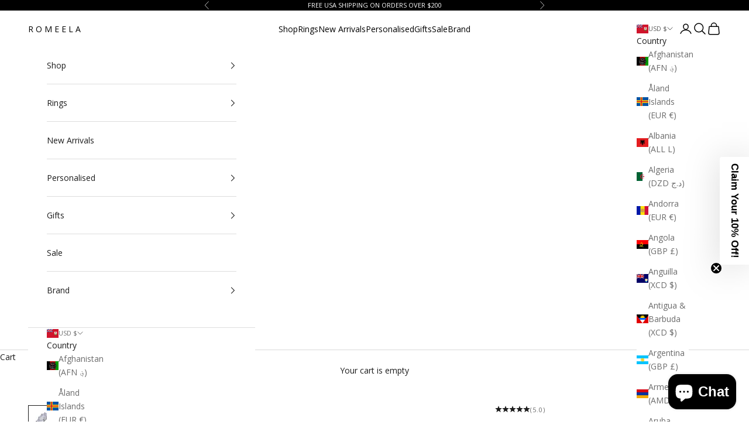

--- FILE ---
content_type: text/css
request_url: https://widget.storista.io/f2243b0af0/slider.DWi5Ay3v.css
body_size: 158
content:
.Jon1ta_carousel{width:100%;position:relative;overflow:hidden}.Jon1ta_viewport{overflow:hidden}.Jon1ta_container{padding-bottom:var(--vc-feed-slider-items-bottom-padding,0);display:flex}.Jon1ta_slide{flex:0 0 var(--vc-feed-slider-item-width);aspect-ratio:1;cursor:pointer;min-width:0;max-width:100%;height:100%;position:relative}.Jon1ta_slide:not(:is(:lang(ae),:lang(ar),:lang(arc),:lang(bcc),:lang(bqi),:lang(ckb),:lang(dv),:lang(fa),:lang(glk),:lang(he),:lang(ku),:lang(mzn),:lang(nqo),:lang(pnb),:lang(ps),:lang(sd),:lang(ug),:lang(ur),:lang(yi))){margin-right:var(--vc-feed-slide-padding,0px)}.Jon1ta_slide:is(:lang(ae),:lang(ar),:lang(arc),:lang(bcc),:lang(bqi),:lang(ckb),:lang(dv),:lang(fa),:lang(glk),:lang(he),:lang(ku),:lang(mzn),:lang(nqo),:lang(pnb),:lang(ps),:lang(sd),:lang(ug),:lang(ur),:lang(yi)){margin-left:var(--vc-feed-slide-padding,0px)}.Jon1ta_slide:last-child:not(:is(:lang(ae),:lang(ar),:lang(arc),:lang(bcc),:lang(bqi),:lang(ckb),:lang(dv),:lang(fa),:lang(glk),:lang(he),:lang(ku),:lang(mzn),:lang(nqo),:lang(pnb),:lang(ps),:lang(sd),:lang(ug),:lang(ur),:lang(yi))){margin-right:0}.Jon1ta_slide:last-child:is(:lang(ae),:lang(ar),:lang(arc),:lang(bcc),:lang(bqi),:lang(ckb),:lang(dv),:lang(fa),:lang(glk),:lang(he),:lang(ku),:lang(mzn),:lang(nqo),:lang(pnb),:lang(ps),:lang(sd),:lang(ug),:lang(ur),:lang(yi)){margin-left:0}.Jon1ta_slide picture{height:fit-content}.Jon1ta_itemsCentered{justify-content:center}.Jon1ta_cta{aspect-ratio:1;opacity:0;background-color:#0000004d;justify-content:center;align-items:center;width:100%;height:auto;transition:opacity .25s;display:flex;position:absolute;top:0}.Jon1ta_slide:hover>.Jon1ta_cta{opacity:1}.Jon1ta_img{object-fit:cover;aspect-ratio:1;border-radius:0;width:100%;display:block}.Jon1ta_arrow{cursor:pointer;opacity:0;z-index:1;background-color:#ffffffd9;justify-content:center;align-items:center;transition:color .25s linear,opacity .25s linear;display:flex;position:absolute;top:0;width:30px!important;min-width:30px!important;max-width:30px!important;height:100%!important}.Jon1ta_arrow>svg{width:20px;height:20px;color:#1a1110cc!important}.Jon1ta_arrow:hover{opacity:1}.Jon1ta_arrow:focus,.Jon1ta_arrow:checked{outline:0}.Jon1ta_arrow.Jon1ta_disabled{color:#b3b3b3}.Jon1ta_arrowRight{right:0}[dir=rtl] .Jon1ta_arrowRight{right:unset;left:0}.Jon1ta_arrowLeft{left:0}[dir=rtl] .Jon1ta_arrowLeft{left:unset;right:0}[dir=rtl] .Jon1ta_arrow>svg{transform:translate(0%)scale(-1)}.Jon1ta_rollerBackground{user-select:none;background-color:#21212133;border-radius:4px;width:100%;height:4px;position:absolute;top:auto;bottom:4px;left:0}.Jon1ta_rollerMarker{user-select:none;background-color:#000000c0;border-radius:4px;width:100%;height:100%;position:relative;top:0;left:0;display:block!important}.Jon1ta_instagram{color:#fff;width:16px;height:16px}@media (max-width:512px){.Jon1ta_slide{flex:0 0 var(--vc-feed-slider-item-width-mobile)}.Jon1ta_slide:hover>.Jon1ta_cta,.Jon1ta_arrow{display:none}}


--- FILE ---
content_type: text/javascript
request_url: https://widget.storista.io/f2243b0af0/slider.C7dstydf.js
body_size: 2247
content:
import{s as v,i as w,a as $}from"../widget.js";import{d as h}from"./utils.bLXN32yI.js";import{g as y}from"./lazyload.CT0wWOA7.js";import{w as _}from"./widget.module.MWdFcqPx.js";import{c as f}from"./content.module.CJOAjZ0o.js";import{E as b}from"./embla-carousel.esm.CMPFBS9o.js";const x="Jon1ta_arrow",L="Jon1ta_arrowLeft",k="Jon1ta_arrowRight",S="Jon1ta_carousel",z="Jon1ta_container",B="Jon1ta_cta",C="Jon1ta_img",M="Jon1ta_instagram",J="Jon1ta_itemsCentered",E="Jon1ta_rollerBackground",I="Jon1ta_rollerMarker",q="Jon1ta_slide",P="Jon1ta_viewport",e={arrow:x,arrowLeft:L,arrowRight:k,carousel:S,container:z,cta:B,img:C,instagram:M,itemsCentered:J,rollerBackground:E,rollerMarker:I,slide:q,viewport:P},o="storista",R=(s,t)=>`<picture>
        <source media="(min-width: 800px)" data-srcset="${$}/r/?preset=680&image=${s}">
        <source media="(min-width: 450px)" data-srcset="${$}/r/?preset=480&image=${s}">
        <img class="${e.img} ${o}-feed-slider-item-img lazy"  data-src="${$}/r/?preset=480&image=${s}"  alt="${t||""}"/>
    </picture>`,T=()=>`<svg xmlns="http://www.w3.org/2000/svg" width="16" height="16" fill="currentColor" class="${e.instagram} ${o}-feed-icon-instagram" viewBox="0 0 16 16">
    <path d="M8 0C5.829 0 5.556.01 4.703.048 3.85.088 3.269.222 2.76.42a3.917 3.917 0 0 0-1.417.923A3.927 3.927 0 0 0 .42 2.76C.222 3.268.087 3.85.048 4.7.01 5.555 0 5.827 0 8.001c0 2.172.01 2.444.048 3.297.04.852.174 1.433.372 1.942.205.526.478.972.923 1.417.444.445.89.719 1.416.923.51.198 1.09.333 1.942.372C5.555 15.99 5.827 16 8 16s2.444-.01 3.298-.048c.851-.04 1.434-.174 1.943-.372a3.916 3.916 0 0 0 1.416-.923c.445-.445.718-.891.923-1.417.197-.509.332-1.09.372-1.942C15.99 10.445 16 10.173 16 8s-.01-2.445-.048-3.299c-.04-.851-.175-1.433-.372-1.941a3.926 3.926 0 0 0-.923-1.417A3.911 3.911 0 0 0 13.24.42c-.51-.198-1.092-.333-1.943-.372C10.443.01 10.172 0 7.998 0h.003zm-.717 1.442h.718c2.136 0 2.389.007 3.232.046.78.035 1.204.166 1.486.275.373.145.64.319.92.599.28.28.453.546.598.92.11.281.24.705.275 1.485.039.843.047 1.096.047 3.231s-.008 2.389-.047 3.232c-.035.78-.166 1.203-.275 1.485a2.47 2.47 0 0 1-.599.919c-.28.28-.546.453-.92.598-.28.11-.704.24-1.485.276-.843.038-1.096.047-3.232.047s-2.39-.009-3.233-.047c-.78-.036-1.203-.166-1.485-.276a2.478 2.478 0 0 1-.92-.598 2.48 2.48 0 0 1-.6-.92c-.109-.281-.24-.705-.275-1.485-.038-.843-.046-1.096-.046-3.233 0-2.136.008-2.388.046-3.231.036-.78.166-1.204.276-1.486.145-.373.319-.64.599-.92.28-.28.546-.453.92-.598.282-.11.705-.24 1.485-.276.738-.034 1.024-.044 2.515-.045v.002zm4.988 1.328a.96.96 0 1 0 0 1.92.96.96 0 0 0 0-1.92zm-4.27 1.122a4.109 4.109 0 1 0 0 8.217 4.109 4.109 0 0 0 0-8.217zm0 1.441a2.667 2.667 0 1 1 0 5.334 2.667 2.667 0 0 1 0-5.334z"/>
  </svg>`,A=()=>'<svg xmlns="http://www.w3.org/2000/svg" viewBox="0 0 24 24" fill="currentColor"><path d="M10.8284 12.0007L15.7782 16.9504L14.364 18.3646L8 12.0007L14.364 5.63672L15.7782 7.05093L10.8284 12.0007Z"></path></svg>',N=()=>'<svg xmlns="http://www.w3.org/2000/svg" viewBox="0 0 24 24" fill="currentColor"><path d="M13.1717 12.0007L8.22192 7.05093L9.63614 5.63672L16.0001 12.0007L9.63614 18.3646L8.22192 16.9504L13.1717 12.0007Z"></path></svg>',W=s=>{const t=s.style,n=s.data;let r={"--vc-feed-slide-padding":`${t.layout_settings.padding}px`,"--vc-feed-button-padding":`${t.post_settings.padding}px`,"--vc-feed-button-color":`${t.post_settings.button_color}`,"--vc-feed-button-font-size":`${t.post_settings.button_text_size}px`,"--vc-feed-slider-items-bottom-padding":t.layout_settings.scrollbar?"8px":"0px"};t.layout_settings.sizing_mode==="fixed"?r={...r,"--vc-feed-slider-item-width":`${t.layout_settings.desktop_size}px`,"--vc-feed-slider-item-width-mobile":`${t.layout_settings.mobile_size}px`}:r={...r,"--vc-feed-slider-item-width":`${Math.round(100/t.layout_settings.desktop_columns)}%`,"--vc-feed-slider-item-width-mobile":`${Math.round(100/t.layout_settings.mobile_columns)}%`};const i=n[0].stories.slice(0,w()?t.layout_settings.mobile_limit:t.layout_settings.desktop_limit),l=A(),p=N();return`<div class="${e.carousel} ${o}-feed-column">
    <div class="${e.viewport} ${o}-feed-slider" style="${h(r)}">                
        <div class="${e.container} ${o}-feed-slider-items">
        ${i.map(c=>`<div class="${e.slide} ${o}-feed-slider-item">            
            ${R(c.media_type==="video"?c.metadata.thumbnail:c.file,c.metadata?.caption)}
            <div class="${e.cta} ${o}-feed-slider-item-cta">
                ${t.post_settings.hover_style&&t.post_settings.hover_style==="icon"?T():""}
                ${!t.post_settings.hover_style||t.post_settings.hover_style==="text"?`<button class="${e.button} ${o}-feed-item-cta-button">${t.post_settings.button_text}</button>`:""}
            </div>
        </div>`).join("")}    
            
        </div>                
    </div>
        <div class="${e.arrow} ${o}-slider-arrow ${e.arrowLeft} ${o}-slider-arrow-left">
            ${l}
        </div>
        <div class="${e.arrow} ${o}-slider-arrow ${e.arrowRight} ${o}-slider-arrow-right">    
            ${p}
        </div>
        ${t.layout_settings.scrollbar?`<div class="${e.rollerBackground} ${o}-roller-background"></div>`:""}
    </div>
    `},F=(s,t)=>{let n=200,r,i;const l=()=>{i=document.createElement("div"),i.classList.add(`${e.rollerMarker}`),i.classList.add(`${o}-roller-marker`),t.append(i),r=t.offsetWidth,p()},p=()=>{const c=Math.max(0,Math.min(1,s.scrollProgress()));let m=n,d=(r-n)*c;d<0?(m=n+d,d=0):d+n>r&&(m=r-d),i.style.transform=`translate3d(${d}px, 0, 0)`,i.style.width=`${m}px`};return s.on("scroll",p).on("slideFocus",p),{setupScrollBar:l}},D=async(s,t,n)=>{s.classList.add(`${o}-wg`,`${o}-utils-center`,_.wg,_.center),s.innerHTML=W(t),s.querySelectorAll(`.${e.slide}`).forEach((a,g)=>{a.addEventListener("click",()=>{const u=t.data[0].stories[g];v("open",t.team_id,t.id,{post_id:u.id}),t.style.post_settings.open_post?(v("click",t.team_id,t.id,{post_id:u.id}),window.open(`https://instagram.com/p/${u.metadata.code}`,"_blank")):n({widget:t,currentProgress:g,isPost:!0,layout_type:"post",widget_type:"feed",isVolumeButtonInside:!1})})});const r=s.querySelector(`.${e.viewport}`),l=b(r,{loop:!1,slidesToScroll:"auto"});l.on("init",()=>{const a=s.querySelectorAll(`.${e.slide}`);a[0].offsetWidth*a.length<s.offsetWidth&&s.querySelector(`.${e.container}`).classList.add(e.itemsCentered)}),new y({cancel_on_exit:!1,class_loaded:f.loaded,class_loading:f.loading});const p=s.querySelector(`.${e.arrowLeft}`),c=s.querySelector(`.${e.arrowRight}`);p.addEventListener("click",l.scrollPrev,!1),c.addEventListener("click",l.scrollNext,!1),setTimeout(()=>{if(t.style.layout_settings.scrollbar){const a=s.querySelector(`.${e.rollerBackground}`);if(l.slidesNotInView().length>0){const{setupScrollBar:g}=F(l,a);g()}else a.style.display="none"}},100);let m=!1;const d={root:null,rootMargin:"0px",threshold:.3};new IntersectionObserver(a=>{a[0].isIntersecting&&(m||(v("visible",t.team_id,t.id),m=!0))},d).observe(r)};export{D as default};


--- FILE ---
content_type: image/svg+xml
request_url: https://rivmorkxomnwzdlytbgv.supabase.co/storage/v1/object/public/public/medical/blood%20drops.svg
body_size: 48
content:
<svg xmlns="http://www.w3.org/2000/svg" viewBox="0 0 32 32"><defs><style>.cls-1{fill:none;stroke:#000;stroke-miterlimit:10;stroke-width:2px;}</style></defs><g id="blood_drops" data-name="blood drops"><path class="cls-1" d="M23,20A11,11,0,0,1,1,20C1,12.62,12,2,12,2S23,12.81,23,20Z"/><path class="cls-1" d="M12,27a7,7,0,0,1-7-7"/><path class="cls-1" d="M31,9a4,4,0,0,1-8,0c0-3.4,4-7,4-7S31,5.83,31,9Z"/><path d="M26,8a1,1,0,1,0,1,1,1,1,0,0,0-1-1Z"/></g></svg>

--- FILE ---
content_type: text/javascript; charset=utf-8
request_url: https://www.romeelashop.com/en-itl/products/cubic-zirconia-ring.js
body_size: 1264
content:
{"id":6739945128144,"title":"Azara Cubic Zirconia Ring","handle":"cubic-zirconia-ring","description":"\u003cp\u003eBe on trend with our luxury 'Azara Cubic Zirconia' ring. This ring features a row of rectangle Cubic Zirconia stones secured in a two claw setting on a silver plated band. This stunning ring can be beautifully stacked with other rings or worn alone for a luxury and elegant look.\u003c\/p\u003e\n\u003cp\u003e\u003cstrong\u003eProduct details:\u003c\/strong\u003e\u003c\/p\u003e\n\u003cul\u003e\n\u003cli\u003eHigh-quality and water-safe\u003c\/li\u003e\n\u003cli\u003eHigh-quality brass (lead-free and nickel-free)\u003c\/li\u003e\n\u003cli\u003eCubic Zirconia stone\u003cbr\u003e\n\u003c\/li\u003e\n\u003cli\u003e6mm*4mm Cubic Zirconia\u003c\/li\u003e\n\u003cli\u003eMade to be lightweight for ultimate comfort\u003c\/li\u003e\n\u003cli\u003eWeight- 6g\u003c\/li\u003e\n\u003c\/ul\u003e\n\u003cp\u003eThis item comes with a beautiful ring pouch, jewellery care card, and is perfect as a gift for that special someone! \u003c\/p\u003e\n\u003cp\u003eNeed help with your size? Check out our\u003cspan\u003e \u003c\/span\u003e\u003ca href=\"https:\/\/www.romeelashop.com\/pages\/size-guide\" title=\"Size guide\" target=\"_blank\"\u003e\u003cstrong\u003esize guide\u003c\/strong\u003e.\u003c\/a\u003e\u003c\/p\u003e","published_at":"2022-03-18T11:16:31+00:00","created_at":"2021-08-26T02:07:07+01:00","vendor":"R O M E E L A","type":"Ring","tags":["Brass","Eternity Band","Promise Ring","Silver","Silver Ring","Summer Jewellery"],"price":1400,"price_min":1400,"price_max":1400,"available":true,"price_varies":false,"compare_at_price":4200,"compare_at_price_min":4200,"compare_at_price_max":4200,"compare_at_price_varies":false,"variants":[{"id":44871374799056,"title":"US 6 (Small) \/ UK M \/ EU 52","option1":"US 6 (Small) \/ UK M \/ EU 52","option2":null,"option3":null,"sku":"CZR06","requires_shipping":true,"taxable":false,"featured_image":null,"available":false,"name":"Azara Cubic Zirconia Ring - US 6 (Small) \/ UK M \/ EU 52","public_title":"US 6 (Small) \/ UK M \/ EU 52","options":["US 6 (Small) \/ UK M \/ EU 52"],"price":1400,"weight":6,"compare_at_price":4200,"inventory_management":"shopify","barcode":null,"requires_selling_plan":false,"selling_plan_allocations":[]},{"id":44871374831824,"title":"US 7 (Medium) \/ UK O \/ EU 54","option1":"US 7 (Medium) \/ UK O \/ EU 54","option2":null,"option3":null,"sku":"CZR07","requires_shipping":true,"taxable":false,"featured_image":null,"available":false,"name":"Azara Cubic Zirconia Ring - US 7 (Medium) \/ UK O \/ EU 54","public_title":"US 7 (Medium) \/ UK O \/ EU 54","options":["US 7 (Medium) \/ UK O \/ EU 54"],"price":1400,"weight":6,"compare_at_price":4200,"inventory_management":"shopify","barcode":null,"requires_selling_plan":false,"selling_plan_allocations":[]},{"id":44871374864592,"title":"US 8 (Large) \/ UK Q \/ EU 56","option1":"US 8 (Large) \/ UK Q \/ EU 56","option2":null,"option3":null,"sku":"CZR08","requires_shipping":true,"taxable":false,"featured_image":null,"available":false,"name":"Azara Cubic Zirconia Ring - US 8 (Large) \/ UK Q \/ EU 56","public_title":"US 8 (Large) \/ UK Q \/ EU 56","options":["US 8 (Large) \/ UK Q \/ EU 56"],"price":1400,"weight":6,"compare_at_price":4200,"inventory_management":"shopify","barcode":null,"requires_selling_plan":false,"selling_plan_allocations":[]},{"id":44871374897360,"title":"US 9 (Extra-Large) \/ UK S \/ EU 60","option1":"US 9 (Extra-Large) \/ UK S \/ EU 60","option2":null,"option3":null,"sku":"CZR09","requires_shipping":true,"taxable":false,"featured_image":null,"available":true,"name":"Azara Cubic Zirconia Ring - US 9 (Extra-Large) \/ UK S \/ EU 60","public_title":"US 9 (Extra-Large) \/ UK S \/ EU 60","options":["US 9 (Extra-Large) \/ UK S \/ EU 60"],"price":1400,"weight":6,"compare_at_price":4200,"inventory_management":"shopify","barcode":null,"requires_selling_plan":false,"selling_plan_allocations":[]}],"images":["\/\/cdn.shopify.com\/s\/files\/1\/0593\/2466\/1968\/products\/image_db86e617-decd-4962-9562-6171326d18ed.png?v=1664909477","\/\/cdn.shopify.com\/s\/files\/1\/0593\/2466\/1968\/products\/image_256a47a4-72c2-4095-83ce-f071f9fa4f37.jpg?v=1697741779","\/\/cdn.shopify.com\/s\/files\/1\/0593\/2466\/1968\/products\/image_77175128-5b32-4b77-ba45-d653243f338b.jpg?v=1697741779","\/\/cdn.shopify.com\/s\/files\/1\/0593\/2466\/1968\/products\/image_56b3c451-ab04-4ed7-94c2-709bca2b604b.jpg?v=1697741779","\/\/cdn.shopify.com\/s\/files\/1\/0593\/2466\/1968\/products\/image_a07d6e4d-bab4-4656-9a18-90b11dd5fe29.jpg?v=1697741779","\/\/cdn.shopify.com\/s\/files\/1\/0593\/2466\/1968\/products\/image_773aa9bb-753e-434e-89db-4409c2931cf3.jpg?v=1697741779","\/\/cdn.shopify.com\/s\/files\/1\/0593\/2466\/1968\/products\/image_01cb73d0-7cd2-412a-b7c8-d9720e52f1c8.jpg?v=1664909477","\/\/cdn.shopify.com\/s\/files\/1\/0593\/2466\/1968\/products\/image_5a4a9a39-bd6b-47c7-a3f0-efbc50eab0c6.jpg?v=1664909477","\/\/cdn.shopify.com\/s\/files\/1\/0593\/2466\/1968\/products\/image_8a6c4725-700c-4df1-9bba-7858cb3b246b.jpg?v=1664909477"],"featured_image":"\/\/cdn.shopify.com\/s\/files\/1\/0593\/2466\/1968\/products\/image_db86e617-decd-4962-9562-6171326d18ed.png?v=1664909477","options":[{"name":"Size","position":1,"values":["US 6 (Small) \/ UK M \/ EU 52","US 7 (Medium) \/ UK O \/ EU 54","US 8 (Large) \/ UK Q \/ EU 56","US 9 (Extra-Large) \/ UK S \/ EU 60"]}],"url":"\/en-itl\/products\/cubic-zirconia-ring","media":[{"alt":null,"id":30490995130576,"position":1,"preview_image":{"aspect_ratio":0.75,"height":3024,"width":2268,"src":"https:\/\/cdn.shopify.com\/s\/files\/1\/0593\/2466\/1968\/products\/image_db86e617-decd-4962-9562-6171326d18ed.png?v=1664909477"},"aspect_ratio":0.75,"height":3024,"media_type":"image","src":"https:\/\/cdn.shopify.com\/s\/files\/1\/0593\/2466\/1968\/products\/image_db86e617-decd-4962-9562-6171326d18ed.png?v=1664909477","width":2268},{"alt":null,"id":30397963305168,"position":2,"preview_image":{"aspect_ratio":0.75,"height":1951,"width":1463,"src":"https:\/\/cdn.shopify.com\/s\/files\/1\/0593\/2466\/1968\/products\/image_256a47a4-72c2-4095-83ce-f071f9fa4f37.jpg?v=1697741779"},"aspect_ratio":0.75,"height":1951,"media_type":"image","src":"https:\/\/cdn.shopify.com\/s\/files\/1\/0593\/2466\/1968\/products\/image_256a47a4-72c2-4095-83ce-f071f9fa4f37.jpg?v=1697741779","width":1463},{"alt":null,"id":30490798555344,"position":3,"preview_image":{"aspect_ratio":0.75,"height":1087,"width":815,"src":"https:\/\/cdn.shopify.com\/s\/files\/1\/0593\/2466\/1968\/products\/image_77175128-5b32-4b77-ba45-d653243f338b.jpg?v=1697741779"},"aspect_ratio":0.75,"height":1087,"media_type":"image","src":"https:\/\/cdn.shopify.com\/s\/files\/1\/0593\/2466\/1968\/products\/image_77175128-5b32-4b77-ba45-d653243f338b.jpg?v=1697741779","width":815},{"alt":null,"id":21518453932240,"position":4,"preview_image":{"aspect_ratio":0.75,"height":4032,"width":3024,"src":"https:\/\/cdn.shopify.com\/s\/files\/1\/0593\/2466\/1968\/products\/image_56b3c451-ab04-4ed7-94c2-709bca2b604b.jpg?v=1697741779"},"aspect_ratio":0.75,"height":4032,"media_type":"image","src":"https:\/\/cdn.shopify.com\/s\/files\/1\/0593\/2466\/1968\/products\/image_56b3c451-ab04-4ed7-94c2-709bca2b604b.jpg?v=1697741779","width":3024},{"alt":null,"id":21430962618576,"position":5,"preview_image":{"aspect_ratio":0.75,"height":3024,"width":2268,"src":"https:\/\/cdn.shopify.com\/s\/files\/1\/0593\/2466\/1968\/products\/image_a07d6e4d-bab4-4656-9a18-90b11dd5fe29.jpg?v=1697741779"},"aspect_ratio":0.75,"height":3024,"media_type":"image","src":"https:\/\/cdn.shopify.com\/s\/files\/1\/0593\/2466\/1968\/products\/image_a07d6e4d-bab4-4656-9a18-90b11dd5fe29.jpg?v=1697741779","width":2268},{"alt":null,"id":30397963239632,"position":6,"preview_image":{"aspect_ratio":0.75,"height":2335,"width":1751,"src":"https:\/\/cdn.shopify.com\/s\/files\/1\/0593\/2466\/1968\/products\/image_773aa9bb-753e-434e-89db-4409c2931cf3.jpg?v=1697741779"},"aspect_ratio":0.75,"height":2335,"media_type":"image","src":"https:\/\/cdn.shopify.com\/s\/files\/1\/0593\/2466\/1968\/products\/image_773aa9bb-753e-434e-89db-4409c2931cf3.jpg?v=1697741779","width":1751},{"alt":null,"id":29772681511120,"position":7,"preview_image":{"aspect_ratio":0.75,"height":3581,"width":2686,"src":"https:\/\/cdn.shopify.com\/s\/files\/1\/0593\/2466\/1968\/products\/image_01cb73d0-7cd2-412a-b7c8-d9720e52f1c8.jpg?v=1664909477"},"aspect_ratio":0.75,"height":3581,"media_type":"image","src":"https:\/\/cdn.shopify.com\/s\/files\/1\/0593\/2466\/1968\/products\/image_01cb73d0-7cd2-412a-b7c8-d9720e52f1c8.jpg?v=1664909477","width":2686},{"alt":null,"id":21138429477072,"position":8,"preview_image":{"aspect_ratio":0.75,"height":3024,"width":2268,"src":"https:\/\/cdn.shopify.com\/s\/files\/1\/0593\/2466\/1968\/products\/image_5a4a9a39-bd6b-47c7-a3f0-efbc50eab0c6.jpg?v=1664909477"},"aspect_ratio":0.75,"height":3024,"media_type":"image","src":"https:\/\/cdn.shopify.com\/s\/files\/1\/0593\/2466\/1968\/products\/image_5a4a9a39-bd6b-47c7-a3f0-efbc50eab0c6.jpg?v=1664909477","width":2268},{"alt":null,"id":21147946614992,"position":9,"preview_image":{"aspect_ratio":0.75,"height":2191,"width":1643,"src":"https:\/\/cdn.shopify.com\/s\/files\/1\/0593\/2466\/1968\/products\/image_8a6c4725-700c-4df1-9bba-7858cb3b246b.jpg?v=1664909477"},"aspect_ratio":0.75,"height":2191,"media_type":"image","src":"https:\/\/cdn.shopify.com\/s\/files\/1\/0593\/2466\/1968\/products\/image_8a6c4725-700c-4df1-9bba-7858cb3b246b.jpg?v=1664909477","width":1643}],"requires_selling_plan":false,"selling_plan_groups":[]}

--- FILE ---
content_type: text/javascript
request_url: https://widget.storista.io/f2243b0af0/slider.C7dstydf.js
body_size: 2193
content:
import{s as v,i as w,a as $}from"../widget.js";import{d as h}from"./utils.bLXN32yI.js";import{g as y}from"./lazyload.CT0wWOA7.js";import{w as _}from"./widget.module.MWdFcqPx.js";import{c as f}from"./content.module.CJOAjZ0o.js";import{E as b}from"./embla-carousel.esm.CMPFBS9o.js";const x="Jon1ta_arrow",L="Jon1ta_arrowLeft",k="Jon1ta_arrowRight",S="Jon1ta_carousel",z="Jon1ta_container",B="Jon1ta_cta",C="Jon1ta_img",M="Jon1ta_instagram",J="Jon1ta_itemsCentered",E="Jon1ta_rollerBackground",I="Jon1ta_rollerMarker",q="Jon1ta_slide",P="Jon1ta_viewport",e={arrow:x,arrowLeft:L,arrowRight:k,carousel:S,container:z,cta:B,img:C,instagram:M,itemsCentered:J,rollerBackground:E,rollerMarker:I,slide:q,viewport:P},o="storista",R=(s,t)=>`<picture>
        <source media="(min-width: 800px)" data-srcset="${$}/r/?preset=680&image=${s}">
        <source media="(min-width: 450px)" data-srcset="${$}/r/?preset=480&image=${s}">
        <img class="${e.img} ${o}-feed-slider-item-img lazy"  data-src="${$}/r/?preset=480&image=${s}"  alt="${t||""}"/>
    </picture>`,T=()=>`<svg xmlns="http://www.w3.org/2000/svg" width="16" height="16" fill="currentColor" class="${e.instagram} ${o}-feed-icon-instagram" viewBox="0 0 16 16">
    <path d="M8 0C5.829 0 5.556.01 4.703.048 3.85.088 3.269.222 2.76.42a3.917 3.917 0 0 0-1.417.923A3.927 3.927 0 0 0 .42 2.76C.222 3.268.087 3.85.048 4.7.01 5.555 0 5.827 0 8.001c0 2.172.01 2.444.048 3.297.04.852.174 1.433.372 1.942.205.526.478.972.923 1.417.444.445.89.719 1.416.923.51.198 1.09.333 1.942.372C5.555 15.99 5.827 16 8 16s2.444-.01 3.298-.048c.851-.04 1.434-.174 1.943-.372a3.916 3.916 0 0 0 1.416-.923c.445-.445.718-.891.923-1.417.197-.509.332-1.09.372-1.942C15.99 10.445 16 10.173 16 8s-.01-2.445-.048-3.299c-.04-.851-.175-1.433-.372-1.941a3.926 3.926 0 0 0-.923-1.417A3.911 3.911 0 0 0 13.24.42c-.51-.198-1.092-.333-1.943-.372C10.443.01 10.172 0 7.998 0h.003zm-.717 1.442h.718c2.136 0 2.389.007 3.232.046.78.035 1.204.166 1.486.275.373.145.64.319.92.599.28.28.453.546.598.92.11.281.24.705.275 1.485.039.843.047 1.096.047 3.231s-.008 2.389-.047 3.232c-.035.78-.166 1.203-.275 1.485a2.47 2.47 0 0 1-.599.919c-.28.28-.546.453-.92.598-.28.11-.704.24-1.485.276-.843.038-1.096.047-3.232.047s-2.39-.009-3.233-.047c-.78-.036-1.203-.166-1.485-.276a2.478 2.478 0 0 1-.92-.598 2.48 2.48 0 0 1-.6-.92c-.109-.281-.24-.705-.275-1.485-.038-.843-.046-1.096-.046-3.233 0-2.136.008-2.388.046-3.231.036-.78.166-1.204.276-1.486.145-.373.319-.64.599-.92.28-.28.546-.453.92-.598.282-.11.705-.24 1.485-.276.738-.034 1.024-.044 2.515-.045v.002zm4.988 1.328a.96.96 0 1 0 0 1.92.96.96 0 0 0 0-1.92zm-4.27 1.122a4.109 4.109 0 1 0 0 8.217 4.109 4.109 0 0 0 0-8.217zm0 1.441a2.667 2.667 0 1 1 0 5.334 2.667 2.667 0 0 1 0-5.334z"/>
  </svg>`,A=()=>'<svg xmlns="http://www.w3.org/2000/svg" viewBox="0 0 24 24" fill="currentColor"><path d="M10.8284 12.0007L15.7782 16.9504L14.364 18.3646L8 12.0007L14.364 5.63672L15.7782 7.05093L10.8284 12.0007Z"></path></svg>',N=()=>'<svg xmlns="http://www.w3.org/2000/svg" viewBox="0 0 24 24" fill="currentColor"><path d="M13.1717 12.0007L8.22192 7.05093L9.63614 5.63672L16.0001 12.0007L9.63614 18.3646L8.22192 16.9504L13.1717 12.0007Z"></path></svg>',W=s=>{const t=s.style,n=s.data;let r={"--vc-feed-slide-padding":`${t.layout_settings.padding}px`,"--vc-feed-button-padding":`${t.post_settings.padding}px`,"--vc-feed-button-color":`${t.post_settings.button_color}`,"--vc-feed-button-font-size":`${t.post_settings.button_text_size}px`,"--vc-feed-slider-items-bottom-padding":t.layout_settings.scrollbar?"8px":"0px"};t.layout_settings.sizing_mode==="fixed"?r={...r,"--vc-feed-slider-item-width":`${t.layout_settings.desktop_size}px`,"--vc-feed-slider-item-width-mobile":`${t.layout_settings.mobile_size}px`}:r={...r,"--vc-feed-slider-item-width":`${Math.round(100/t.layout_settings.desktop_columns)}%`,"--vc-feed-slider-item-width-mobile":`${Math.round(100/t.layout_settings.mobile_columns)}%`};const i=n[0].stories.slice(0,w()?t.layout_settings.mobile_limit:t.layout_settings.desktop_limit),l=A(),p=N();return`<div class="${e.carousel} ${o}-feed-column">
    <div class="${e.viewport} ${o}-feed-slider" style="${h(r)}">                
        <div class="${e.container} ${o}-feed-slider-items">
        ${i.map(c=>`<div class="${e.slide} ${o}-feed-slider-item">            
            ${R(c.media_type==="video"?c.metadata.thumbnail:c.file,c.metadata?.caption)}
            <div class="${e.cta} ${o}-feed-slider-item-cta">
                ${t.post_settings.hover_style&&t.post_settings.hover_style==="icon"?T():""}
                ${!t.post_settings.hover_style||t.post_settings.hover_style==="text"?`<button class="${e.button} ${o}-feed-item-cta-button">${t.post_settings.button_text}</button>`:""}
            </div>
        </div>`).join("")}    
            
        </div>                
    </div>
        <div class="${e.arrow} ${o}-slider-arrow ${e.arrowLeft} ${o}-slider-arrow-left">
            ${l}
        </div>
        <div class="${e.arrow} ${o}-slider-arrow ${e.arrowRight} ${o}-slider-arrow-right">    
            ${p}
        </div>
        ${t.layout_settings.scrollbar?`<div class="${e.rollerBackground} ${o}-roller-background"></div>`:""}
    </div>
    `},F=(s,t)=>{let n=200,r,i;const l=()=>{i=document.createElement("div"),i.classList.add(`${e.rollerMarker}`),i.classList.add(`${o}-roller-marker`),t.append(i),r=t.offsetWidth,p()},p=()=>{const c=Math.max(0,Math.min(1,s.scrollProgress()));let m=n,d=(r-n)*c;d<0?(m=n+d,d=0):d+n>r&&(m=r-d),i.style.transform=`translate3d(${d}px, 0, 0)`,i.style.width=`${m}px`};return s.on("scroll",p).on("slideFocus",p),{setupScrollBar:l}},D=async(s,t,n)=>{s.classList.add(`${o}-wg`,`${o}-utils-center`,_.wg,_.center),s.innerHTML=W(t),s.querySelectorAll(`.${e.slide}`).forEach((a,g)=>{a.addEventListener("click",()=>{const u=t.data[0].stories[g];v("open",t.team_id,t.id,{post_id:u.id}),t.style.post_settings.open_post?(v("click",t.team_id,t.id,{post_id:u.id}),window.open(`https://instagram.com/p/${u.metadata.code}`,"_blank")):n({widget:t,currentProgress:g,isPost:!0,layout_type:"post",widget_type:"feed",isVolumeButtonInside:!1})})});const r=s.querySelector(`.${e.viewport}`),l=b(r,{loop:!1,slidesToScroll:"auto"});l.on("init",()=>{const a=s.querySelectorAll(`.${e.slide}`);a[0].offsetWidth*a.length<s.offsetWidth&&s.querySelector(`.${e.container}`).classList.add(e.itemsCentered)}),new y({cancel_on_exit:!1,class_loaded:f.loaded,class_loading:f.loading});const p=s.querySelector(`.${e.arrowLeft}`),c=s.querySelector(`.${e.arrowRight}`);p.addEventListener("click",l.scrollPrev,!1),c.addEventListener("click",l.scrollNext,!1),setTimeout(()=>{if(t.style.layout_settings.scrollbar){const a=s.querySelector(`.${e.rollerBackground}`);if(l.slidesNotInView().length>0){const{setupScrollBar:g}=F(l,a);g()}else a.style.display="none"}},100);let m=!1;const d={root:null,rootMargin:"0px",threshold:.3};new IntersectionObserver(a=>{a[0].isIntersecting&&(m||(v("visible",t.team_id,t.id),m=!0))},d).observe(r)};export{D as default};
